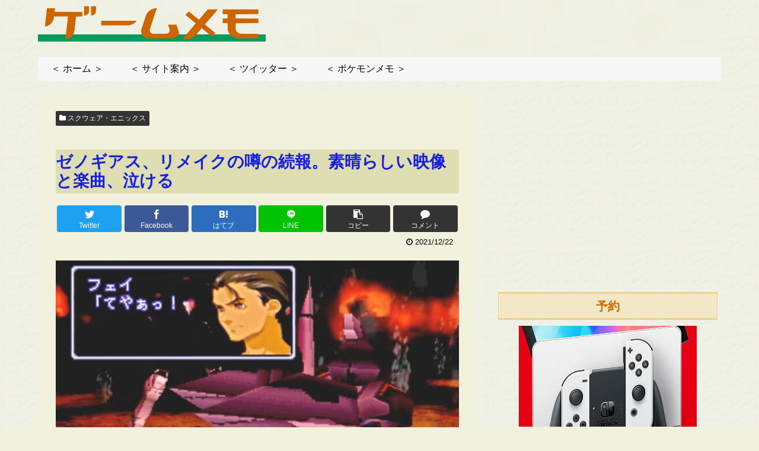

--- FILE ---
content_type: text/html; charset=utf-8
request_url: https://www.google.com/recaptcha/api2/aframe
body_size: 267
content:
<!DOCTYPE HTML><html><head><meta http-equiv="content-type" content="text/html; charset=UTF-8"></head><body><script nonce="6BwwWNmvnk_bjq-wsvB-xQ">/** Anti-fraud and anti-abuse applications only. See google.com/recaptcha */ try{var clients={'sodar':'https://pagead2.googlesyndication.com/pagead/sodar?'};window.addEventListener("message",function(a){try{if(a.source===window.parent){var b=JSON.parse(a.data);var c=clients[b['id']];if(c){var d=document.createElement('img');d.src=c+b['params']+'&rc='+(localStorage.getItem("rc::a")?sessionStorage.getItem("rc::b"):"");window.document.body.appendChild(d);sessionStorage.setItem("rc::e",parseInt(sessionStorage.getItem("rc::e")||0)+1);localStorage.setItem("rc::h",'1768983821629');}}}catch(b){}});window.parent.postMessage("_grecaptcha_ready", "*");}catch(b){}</script></body></html>